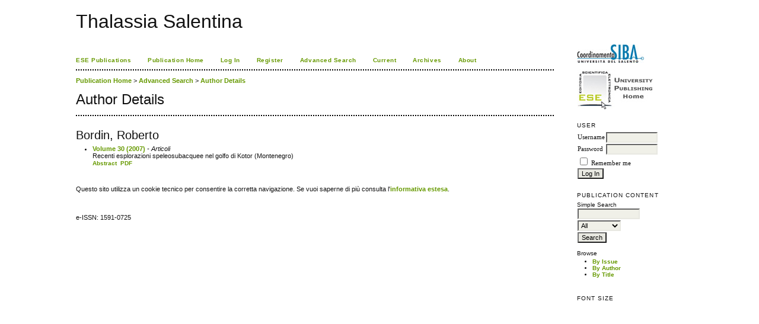

--- FILE ---
content_type: text/html; charset=utf-8
request_url: http://siba-ese.unile.it/index.php/thalassiasal/search/authors/view?firstName=Roberto&middleName=&lastName=Bordin&affiliation=&country=
body_size: 2343
content:

<!DOCTYPE html PUBLIC "-//W3C//DTD XHTML 1.0 Transitional//EN"
	"http://www.w3.org/TR/xhtml1/DTD/xhtml1-transitional.dtd">
<html xmlns="http://www.w3.org/1999/xhtml">
<head>
	<link rel="icon" href="http://siba-ese.unile.it/images/favicon.ico" type="image/x-icon" />
	<meta http-equiv="Content-Type" content="text/html; charset=utf-8" />
	<title>Author Details</title>
	<meta name="description" content="" />
	<meta name="keywords" content="" />
	<meta name="generator" content="ESE University Publishing (Old Site) 2.3.4.0" />
	
		<link rel="stylesheet" href="http://siba-ese.unile.it/lib/pkp/styles/pkp.css" type="text/css" />
	<link rel="stylesheet" href="http://siba-ese.unile.it/lib/pkp/styles/common.css" type="text/css" />
	<link rel="stylesheet" href="http://siba-ese.unile.it/styles/common.css" type="text/css" />

	<!-- Base Jquery -->
	<script type="text/javascript" src="http://www.google.com/jsapi"></script>
	<script type="text/javascript">
		// Provide a local fallback if the CDN cannot be reached
		if (typeof google == 'undefined') {
			document.write(unescape("%3Cscript src='http://siba-ese.unile.it/lib/pkp/js/lib/jquery/jquery.min.js' type='text/javascript'%3E%3C/script%3E"));
			document.write(unescape("%3Cscript src='http://siba-ese.unile.it/lib/pkp/js/lib/jquery/plugins/jqueryUi.min.js' type='text/javascript'%3E%3C/script%3E"));
		} else {
			google.load("jquery", "1.4.4");
			google.load("jqueryui", "1.8.9");
		}
	</script>
	
	
	
	<link rel="stylesheet" href="http://siba-ese.unile.it/styles/sidebar.css" type="text/css" />		<link rel="stylesheet" href="http://siba-ese.unile.it/styles/rightSidebar.css" type="text/css" />	
			<link rel="stylesheet" href="http://siba-ese.unile.it/public/site/sitestyle.css" type="text/css" />
	
	<script type="text/javascript" src="http://siba-ese.unile.it/lib/pkp/js/general.js"></script>
	<script type="text/javascript" src="http://siba-ese.unile.it/lib/pkp/js/tag-it.js"></script>
	<!-- Add javascript required for font sizer -->
	<script type="text/javascript" src="http://siba-ese.unile.it/lib/pkp/js/jquery.cookie.js"></script>
	<script type="text/javascript" src="http://siba-ese.unile.it/lib/pkp/js/fontController.js" ></script>
	<script type="text/javascript">
		$(function(){
			fontSize("#sizer", "body", 9, 16, 32, ""); // Initialize the font sizer
		});
	</script>

	<script type="text/javascript">
        // initialise plugins
		
        $(function(){
        	
		});
		
	</script>

	
</head>
<body>
	
<div id="container">

<div id="header">
<div id="headerTitle">
<h1>
	Thalassia Salentina
</h1>
</div>
</div>

<div id="body">

	<div id="sidebar">
							<div id="rightSidebar">
				<div class="block" id="sidebarDevelopedBy">
		<a href="http://siba2.unile.it/"><img title="Logo SIBA"  alt="Logo SIBA" src="/html/img/logo_siba.jpg" border="0" /></a><br><br>
		<a href="http://siba-ese.unisalento.it/home.htm"><img title="Logo ESE" alt="Logo Ese" src="/html/img/logo_ese.jpg"  border="0" /></a>

</div>	<div class="block" id="sidebarUser">
			<span class="blockTitle">User</span>
		
						<form method="post" action="http://siba-ese.unile.it/index.php/thalassiasal/login/signIn">
				<table>
					<tr>
						<td><label for="sidebar-username">Username</label></td>
						<td><input type="text" id="sidebar-username" name="username" value="" size="12" maxlength="32" class="textField" /></td>
					</tr>
					<tr>
						<td><label for="sidebar-password">Password</label></td>
						<td><input type="password" id="sidebar-password" name="password" value="" size="12" maxlength="32" class="textField" /></td>
					</tr>
					<tr>
						<td colspan="2"><input type="checkbox" id="remember" name="remember" value="1" /> <label for="remember">Remember me</label></td>
					</tr>
					<tr>
						<td colspan="2"><input type="submit" value="Log In" class="button" /></td>
					</tr>
				</table>
			</form>
			</div><div class="block" id="sidebarNavigation">
	<span class="blockTitle">Publication Content</span>
	
	<span class="blockSubtitle">Simple Search</span>
	<form method="post" action="http://siba-ese.unile.it/index.php/thalassiasal/search/results">
	<table>
	<tr>
		<td><input type="text" id="query" name="query" size="15" maxlength="255" value="" class="textField" /></td>
	</tr>
	<tr>
		<td><select name="searchField" size="1" class="selectMenu">
			<option label="All" value="">All</option>
<option label="Authors" value="1">Authors</option>
<option label="Title" value="2">Title</option>
<option label="Abstract" value="4">Abstract</option>
<option label="Index terms" value="120">Index terms</option>
<option label="Full Text" value="128">Full Text</option>

		</select></td>
	</tr>
	<tr>
		<td><input type="submit" value="Search" class="button" /></td>
	</tr>
	</table>
	</form>
	
	<br />
	
		<span class="blockSubtitle">Browse</span>
	<ul>
		<li><a href="http://siba-ese.unile.it/index.php/thalassiasal/issue/archive">By Issue</a></li>
		<li><a href="http://siba-ese.unile.it/index.php/thalassiasal/search/authors">By Author</a></li>
		<li><a href="http://siba-ese.unile.it/index.php/thalassiasal/search/titles">By Title</a></li>
			</ul>
	</div>
<div class="block" id="sidebarFontSize" style="margin-bottom: 4px;">
	<span class="blockTitle">Font Size</span>
	<div id="sizer"></div>
</div>
<br />
			</div>
			</div>

<div id="main">
﻿<div id="navbar">
	<ul class="menu">
		<li><a href="http://siba-ese.unile.it" target="_parent">ESE Publications</a></li>
					<li><a href="http://siba-ese.unile.it/index.php/thalassiasal/index" target="_parent">Publication Home</a></li>
				 
					<li><a href="http://siba-ese.unile.it/index.php/thalassiasal/login" target="_parent">Log In</a></li>
 			 				<li id="register"><a href="http://siba-ese.unile.it/index.php/thalassiasal/user/register" target="_parent">Register</a></li>
 												<li id="search"><a href="http://siba-ese.unile.it/index.php/thalassiasal/search" target="_parent">Advanced Search</a></li>
		
					<li id="current"><a href="http://siba-ese.unile.it/index.php/thalassiasal/issue/current" target="_parent">Current</a></li>
			<li id="archives"><a href="http://siba-ese.unile.it/index.php/thalassiasal/issue/archive" target="_parent">Archives</a></li>
		
				

												<li><a href="http://siba-ese.unile.it/index.php/thalassiasal/about" target="_parent">About</a></li>
		
	</ul>
</div>

	<div id="breadcrumb">
		<!-- PM 23_3_2010-->
					<a href="http://siba-ese.unile.it/index.php/thalassiasal/index">Publication Home</a> &gt; 
									<a href="http://siba-ese.unile.it/index.php/thalassiasal/search" class="hierarchyLink">Advanced Search</a> &gt;
									<a href="http://siba-ese.unile.it/index.php/thalassiasal/search/authors/view?firstName=Roberto&amp;middleName=&amp;lastName=Bordin&amp;affiliation=&amp;country=" class="current">Author Details</a>	</div>

<h2>Author Details</h2>



<div id="content">


<div id="authorDetails">
<h3>Bordin, Roberto</h3>
<ul>
									<li>

		<em><a href="http://siba-ese.unile.it/index.php/thalassiasal/issue/view/267">Volume 30 (2007)</a> - Articoli</em><br />
		 Recenti esplorazioni speleosubacquee nel golfo di Kotor (Montenegro)<br/>
		<a href="http://siba-ese.unile.it/index.php/thalassiasal/article/view/2291" class="file">Abstract</a>
							&nbsp;<a href="http://siba-ese.unile.it/index.php/thalassiasal/article/view/2291/1937" class="file">PDF</a>
					</li>
	</ul>
</div>
</br></br>Questo sito utilizza un cookie tecnico per consentire la corretta navigazione. Se vuoi saperne di pi&ugrave; consulta l'<a href = "http://siba-ese.unisalento.it/Policy_Cookie.pdf">informativa estesa</a>.</br></br>



<br /><br />
e-ISSN: 1591-0725

</div><!-- content -->
</div><!-- main -->
</div><!-- body -->



</div><!-- container -->
</body>
</html>

</div>